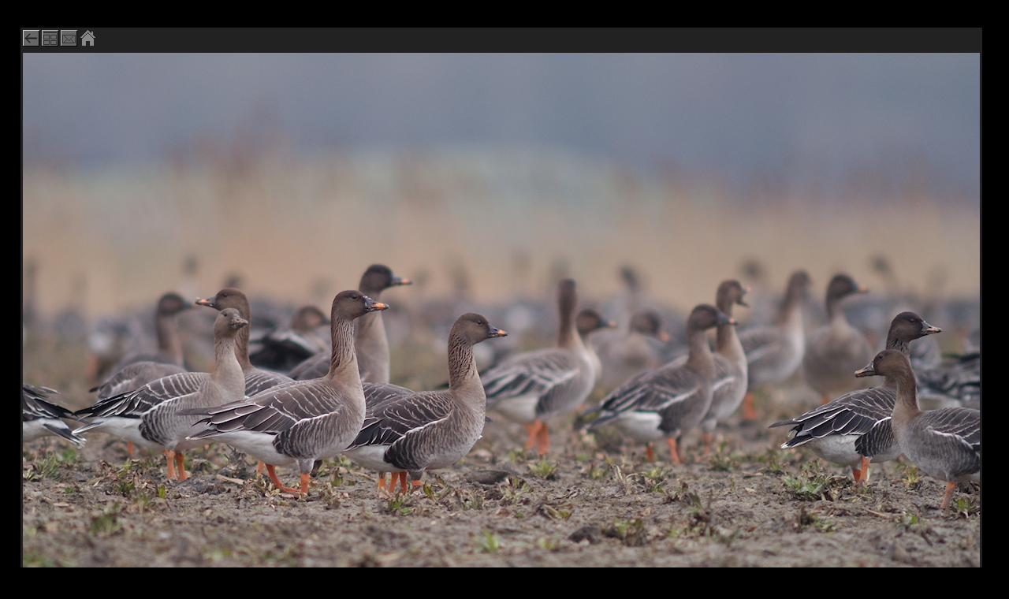

--- FILE ---
content_type: text/html
request_url: https://fryslansite.com/d-base/html/toendrarietgans.htm
body_size: 625
content:
<!DOCTYPE HTML PUBLIC "-//W3C//DTD HTML 4.01 Transitional//EN">
<HTML>
<HEAD>
<META NAME="MSSmartTagsPreventParsing" content="TRUE">
<META HTTP-EQUIV="imagetoolbar" CONTENT="no">
<META NAME="description" LANG="nl" CONTENT="Toendrarietgans, Anser serrirostris">
<META NAME="keywords" LANG="nl" CONTENT="">
<META NAME="copyright" content="Copyright © 2022 - Hendrik van Kampen">
<META HTTP-EQUIV="Content-Type" CONTENT="text/css; charset=ISO-8859-1">
<LINK type="text/css"rel="stylesheet" href="../../_style/foto.css">

                        <TITLE>Toendrarietgans</TITLE>
</HEAD>
<BODY><P><br></P>
<TABLE align="center" STYLE="width: 80%; height: 90%;"><TR><TD valign="top">
<P><input type=image src="../../_style/sluiten.gif" title="Terug" onClick="window.history.go(-1)"> <A href="../../menu/z_fauna.htm"><IMG src="../../_style/overzicht.gif" title="Naar de Thumbnails" width="21" height="21" border="0"></A> <A href="_reageer.htm"><IMG src="../../_style/mail.gif" title="Stuur een bericht" width="21" height="21" border="0"></A> <A href="../../index.html"><IMG src="../../_style/home.gif" title="Naar de Homepage" width="21" height="21" border="0"></A></P>

</TD></TR><TR><TD valign="top" align="center">
<IMG src="../foto/toendrarietgans.jpg" alt="Toendrarietgans, Anser serrirostris" width="1214" height="683" >
</TD></TR><TR valign="bottom"><TD>

<TABLE><TR><TD width="200"; align="left"; valign="bottom">
<H4>

</H4>
     </TD><TD>

<H1>Toendrarietgans, Anser serrirostris</H1>
<P>Op de akkers ten zuiden van Ferwert, 4-2-2006
</P><H4><b>Keywords: </b>Anser serrirostris, Ferwerd</H4>

     </TD></TR></TABLE>

</TD></TR></TABLE>
<P align="center"><A href="http://www.fryslansite.com/"><IMG src="../../_style/copyright.gif" alt="Fryslansite ©Hendrik van Kampen" width="235" height="20" border="0"></A></P>

</BODY>
</HTML>